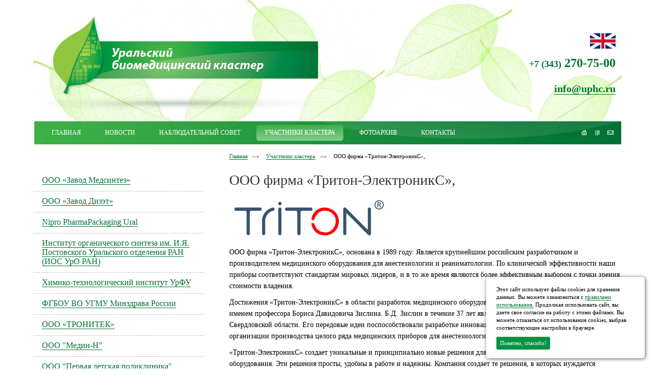

--- FILE ---
content_type: text/html; charset=utf-8
request_url: https://urbiomed.ru/article/ooo-firma-triton-elektroniks
body_size: 10533
content:
<!doctype html>
<!--[if lt IE 7]>
<html class="nojs ie-lt7 ie-lt8 ie-lt9 ie-lt10 ie">
<![endif]-->
<!--[if lt IE 8]>
<html class="nojs ie-lt8 ie-lt9 ie-lt10 ie">
<![endif]-->
<!--[if lt IE 9]>
<html class="nojs ie-lt9 ie-lt10 ie">
<![endif]-->
<!--[if lt IE 10]>
<html class="nojs ie-lt10 ie">
<![endif]-->
<!--[if gt IE 8]> <!-->
<html class="nojs">
<!--><![endif]-->
<head>
	<!-- client: 1292 -->
	<!-- design: design_3 -->

	<title>ООО фирма «Тритон-ЭлектроникС», — Участники кластера — Некоммерческое партнерство «Уральский биомедицинский кластер»</title>
	<meta http-equiv="Content-Type" content="text/html; charset=utf-8" />
	<meta name="keywords" content="ООО фирма «Тритон-ЭлектроникС»," />
	<meta property="og:type" content="website" />
<meta property="og:url" content="https://urbiomed.ru/article/ooo-firma-triton-elektroniks" />
<meta property="og:image" content="https://urbiomed.ru/uploads/logo.png" />
<meta property="og:title" content="ООО фирма «Тритон-ЭлектроникС», — Участники кластера" />
<meta property="og:site_name" content="Urbiomed.ru" />
			
			
		
		
			<meta http-equiv="Content-Language" content="ru"/>
	<link rel="shortcut icon" href="/uploads/favicon.ico" type="image/x-icon"/>
	
	<!--[if IE]>
	<meta content="IE=edge" http-equiv="X-UA-Compatible">
	<![endif]-->
	<!--[if IE 6]>
	<link rel="stylesheet" type="text/css" media="screen" href="/designs/design_3/common/styles/style.ie6.css"/>
	<script type="text/javascript" src="/designs/design_3/common/scripts/DD_belatedPNG_0.0.8a-min.js"></script>
	<script type="text/javascript">
		DD_belatedPNG.fix('.png');
		DD_belatedPNG.fix('.prefix');
		DD_belatedPNG.fix('.header-contacts');
		DD_belatedPNG.fix('.admin-panel');
	</script>
	<![endif]-->
	<!--[if IE 7]>
	<link rel="stylesheet" type="text/css" media="screen" href="/designs/design_3/common/styles/style.ie7.css"/>
	<![endif]-->
	<!--[if lt IE 7]>
	<script type="text/javascript" src="/designs/design_3/common/scripts/ie_stylesheet.js"></script>
	<script type="text/javascript" src="/designs/design_3/common/scripts/ie_png_ail.js"></script>
	<![endif]-->

	<script type="text/javascript">
		var current_design = 3,
			current_language = "ru";
		document.documentElement.className = document.documentElement.className.replace('nojs', 'js');
	</script>

			<link href="/designs/design_3/includes.min.css?v=1755666560" rel="stylesheet" type="text/css"/>
		<link rel="stylesheet" type="text/css" href="/dynamic/styles.css?v=1769274540" media="all"/>
		<link href="/addon/gadget-color.css?v=1748516770" rel="stylesheet" type="text/css" media="screen"/>
		<script type="text/javascript" src="/designs/design_3/includes.min.js?v=1755666560"></script>
		<script type="text/javascript" src="/addon/customize.js?v=1661883709"></script>
	</head>
<body class="panda-bg-color design_3 panda-module-article panda-user">
<!--[if lt IE 8]>
<noindex>
<p class="browsehappy">Вы используете <strong>устаревший</strong> браузер. Пожалуйста <a rel="nofollow" href="http://browsehappy.com/">обновите
	браузер</a>, чтобы получить больше возможноcтей.</p>
</noindex>
<![endif]-->

<div class="panda-admin-panel__header">
	</div>

<div class="panda-wrapper"
     style="background:url('/uploads/shapka.jpg') no-repeat scroll center top transparent">
	<div class="panda-wrapper__header">
		<div class="panda-header panda-block__dynamic-width">

			
								
								<div class="panda-logo">
						<a href="/" class="panda-logo-link">
				<img src="/uploads/logo.png" class="ie-png-ail" alt="Некоммерческое партнерство «Уральский биомедицинский кластер»" title="Некоммерческое партнерство «Уральский биомедицинский кластер»" />
			</a>
			</div>
				<div class="panda-search__header">
																										<div class="top-phone panda-header__phone panda-secondary-font">
			<p style="text-align: right;"><a href="http://eng.urbiomed.ru/" target=""><img alt="Английская версия" src="/uploads/image/britain.png" style="width: 50px; height: 30px;" /></a></p>

<p style="text-align: right;"><strong><span style="font-size: large;">+7 (343)</span><span style="font-size: x-large;"> 270-75-00</span></strong></p>

<h2 style="text-align: right;"><strong>&nbsp; &nbsp; &nbsp; &nbsp; &nbsp;&nbsp;<a href="mailto:info@uphc.ru">info@uphc.ru</a></strong></h2>
	</div>									</div>

				
								<div class="panda-block-text-zone">
		<meta name="google-translate-customization" content="99295752a8b5f6bc-a71f67ebc4900284-g7e7d6e58cffc4ddb-11"></meta>
<div id="google_translate_element"></div><script type="text/javascript">
function googleTranslateElementInit() {
  new google.translate.TranslateElement({pageLanguage: 'ru', layout: google.translate.TranslateElement.FloatPosition.TOP_RIGHT, autoDisplay: false}, 'google_translate_element');
}
</script><script type="text/javascript" src="//translate.google.com/translate_a/element.js?cb=googleTranslateElementInit"></script>
        	</div>
<div style="clear: right"></div>		
	
	<ul class="panda-menu__horizontal-header panda-context-novis">
												<li class="panda-menu__horizontal-header-item panda-menu__horizontal-header-item-0">
											<a class="panda-menu__horizontal-header-item-text panda-shadow-color-hover panda-gradient-hover rounded rc5 rocon__7 rocon-init" href="/">
							<ins>Главная</ins>
							<span class="rocon rocon-br"></span>
							<span class="rocon rocon-bl"></span>
							<span class="rocon rocon-tr"></span>
							<span class="rocon rocon-tl"></span></a>					
														</li>
															<li class="panda-menu__horizontal-header-item panda-menu__horizontal-header-item-1">
											<a class="panda-menu__horizontal-header-item-text panda-shadow-color-hover panda-gradient-hover rounded rc5 rocon__7 rocon-init" href="/news">
							<ins>Новости</ins>
							<span class="rocon rocon-br"></span>
							<span class="rocon rocon-bl"></span>
							<span class="rocon rocon-tr"></span>
							<span class="rocon rocon-tl"></span></a>					
														</li>
															<li class="panda-menu__horizontal-header-item panda-menu__horizontal-header-item-2">
											<a class="panda-menu__horizontal-header-item-text panda-shadow-color-hover panda-gradient-hover rounded rc5 rocon__7 rocon-init" href="/article/nablyudatelnyiy-sovet">
							<ins>Наблюдательный совет</ins>
							<span class="rocon rocon-br"></span>
							<span class="rocon rocon-bl"></span>
							<span class="rocon rocon-tr"></span>
							<span class="rocon rocon-tl"></span></a>					
														</li>
															<li class="panda-menu__horizontal-header-item panda-menu__horizontal-header-item-3">
																								<a class="panda-menu__horizontal-header-item-text panda-shadow-color-hover panda-gradient-hover rounded rc5 rocon__7 rocon-init" href="/article/uchastniki-klastera"><span class="panda-menu__horizontal-header-item-text panda-shadow-color panda-gradient rounded rc5 rocon__7 rocon-init">
								<ins>Участники кластера</ins>
								<span class="rocon rocon-br"></span>
								<span class="rocon rocon-bl"></span>
								<span class="rocon rocon-tr"></span>
								<span class="rocon rocon-tl"></span>
							</span></a>																								
														</li>
																											<li class="panda-menu__horizontal-header-item panda-menu__horizontal-header-item-8">
											<a class="panda-menu__horizontal-header-item-text panda-shadow-color-hover panda-gradient-hover rounded rc5 rocon__7 rocon-init" href="/gallery">
							<ins>Фотоархив</ins>
							<span class="rocon rocon-br"></span>
							<span class="rocon rocon-bl"></span>
							<span class="rocon rocon-tr"></span>
							<span class="rocon rocon-tl"></span></a>					
														</li>
															<li class="panda-menu__horizontal-header-item panda-menu__horizontal-header-item-9">
											<a class="panda-menu__horizontal-header-item-text panda-shadow-color-hover panda-gradient-hover rounded rc5 rocon__7 rocon-init" href="/contacts">
							<ins>Контакты</ins>
							<span class="rocon rocon-br"></span>
							<span class="rocon rocon-bl"></span>
							<span class="rocon rocon-tr"></span>
							<span class="rocon rocon-tl"></span></a>					
														</li>
						</ul>

	<ul class="panda-buttons-social__header">
		<li>
			<a class="panda-mini-ico__home" href="/"></a>
	</li>		<li>
			<a class="panda-mini-ico__map" href="/sitemap"></a>
	</li>		<li>
	<a class="panda-mini-ico__mail" href="mailto:uphc@uphc.ru"></a>
</li>	</ul>

				<div class="panda-block-text-zone">
			</div>
<div style="clear: right"></div>	
		</div>
		<div class="panda-basket__header">
								</div>
	</div>

		
	<div class="panda-wrapper__main">
		
<div class="panda-main panda-block__dynamic-width">
	<div class="panda-grid-wrapper panda-context-vis">

		<div class="panda-grid__8 panda-grid__margin0">
			
				<div class="panda-block-text-zone">
			</div>
<div style="clear: right"></div>	
															
							<ul class="panda-menu__vertical-main panda-block__set-last-child panda-block__set-first-child">
											
													<li class="panda-menu__vertical-main-item panda-menu__vertical-main-item-7">
								<a class="panda-menu__vertical-main-item-link panda-no-hover-link"
									 href="/article/ooo-zavod-medsintez-g-novouralsk-sverdlovskaya-oblast">
									<span class="rounded">
										<ins class="panda-link">ООО «Завод Медсинтез»</ins>
									</span>
								</a>
							</li>
																	
													<li class="panda-menu__vertical-main-item panda-menu__vertical-main-item-8">
								<a class="panda-menu__vertical-main-item-link panda-no-hover-link"
									 href="/article/ooo-zavod-dizet">
									<span class="rounded">
										<ins class="panda-link">ООО «Завод Дизэт»</ins>
									</span>
								</a>
							</li>
																														
													<li class="panda-menu__vertical-main-item panda-menu__vertical-main-item-11">
								<a class="panda-menu__vertical-main-item-link panda-no-hover-link"
									 href="/uchastniki-klastera/ooo-uralskiy-stekolnyiy-zavod">
									<span class="rounded">
										<ins class="panda-link">Nipro PharmaPackaging Ural </ins>
									</span>
								</a>
							</li>
																																																								
													<li class="panda-menu__vertical-main-item panda-menu__vertical-main-item-23">
								<a class="panda-menu__vertical-main-item-link panda-no-hover-link"
									 href="/article/institut-organicheskogo-sinteza-im-i-ya-postovskogo-uralskogo-otdeleniya-ran-ios-uro-ran">
									<span class="rounded">
										<ins class="panda-link">Институт органического синтеза им. И.Я. Постовского Уральского отделения РАН (ИОС УрО РАН)</ins>
									</span>
								</a>
							</li>
																	
													<li class="panda-menu__vertical-main-item panda-menu__vertical-main-item-25">
								<a class="panda-menu__vertical-main-item-link panda-no-hover-link"
									 href="/article/himik-technolog">
									<span class="rounded">
										<ins class="panda-link">Химико-технологический институт УрФУ</ins>
									</span>
								</a>
							</li>
																														
													<li class="panda-menu__vertical-main-item panda-menu__vertical-main-item-30">
								<a class="panda-menu__vertical-main-item-link panda-no-hover-link"
									 href="/article/gbou-vpo-uralskaya-gosudarstvennaya-meditsinskaya-akademiya-ministerstva-zdravoohraneniya-i-sotsialnogo">
									<span class="rounded">
										<ins class="panda-link">ФГБОУ ВО УГМУ Минздрава России</ins>
									</span>
								</a>
							</li>
																	
													<li class="panda-menu__vertical-main-item panda-menu__vertical-main-item-33">
								<a class="panda-menu__vertical-main-item-link panda-no-hover-link"
									 href="/article/gruppa-kompaniy-denas">
									<span class="rounded">
										<ins class="panda-link">ООО «ТРОНИТЕК»</ins>
									</span>
								</a>
							</li>
																														
													<li class="panda-menu__vertical-main-item panda-menu__vertical-main-item-39">
								<a class="panda-menu__vertical-main-item-link panda-no-hover-link"
									 href="/article/medin-n">
									<span class="rounded">
										<ins class="panda-link">ООО "Медин-Н"</ins>
									</span>
								</a>
							</li>
																	
													<li class="panda-menu__vertical-main-item panda-menu__vertical-main-item-40">
								<a class="panda-menu__vertical-main-item-link panda-no-hover-link"
									 href="/article/ooo-pervaya-detskaya-policlinica">
									<span class="rounded">
										<ins class="panda-link">ООО "Первая детская поликлиника"</ins>
									</span>
								</a>
							</li>
																	
													<li class="panda-menu__vertical-main-item panda-menu__vertical-main-item-42">
								<a class="panda-menu__vertical-main-item-link panda-no-hover-link"
									 href="/article/ooo-medika-group">
									<span class="rounded">
										<ins class="panda-link">ООО "Медика групп"</ins>
									</span>
								</a>
							</li>
																	
													<li class="panda-menu__vertical-main-item panda-menu__vertical-main-item-44">
								<a class="panda-menu__vertical-main-item-link panda-no-hover-link"
									 href="/article/uralskiy-meditsinskiy-tsentr">
									<span class="rounded">
										<ins class="panda-link">ООО "Уральский медицинский центр"</ins>
									</span>
								</a>
							</li>
																														
													<li class="panda-menu__vertical-main-item panda-menu__vertical-main-item-46">
								<a class="panda-menu__vertical-main-item-link panda-no-hover-link"
									 href="/article/uralskiy-gosudarstvennyiy-agrarnyiy-universitet-fgbou-vo-uralskiy-gau">
									<span class="rounded">
										<ins class="panda-link">Уральский государственный аграрный университет (ФГБОУ ВО Уральский ГАУ)</ins>
									</span>
								</a>
							</li>
																	
													<li class="panda-menu__vertical-main-item panda-menu__vertical-main-item-48">
								<a class="panda-menu__vertical-main-item-link panda-no-hover-link"
									 href="/article/ooo-uralskaya-biomeditsinskaya-kompaniya">
									<span class="rounded">
										<ins class="panda-link">ООО «Уральская биомедицинская компания»</ins>
									</span>
								</a>
							</li>
																														
													<li class="panda-menu__vertical-main-item panda-menu__vertical-main-item-51">
								<a class="panda-menu__vertical-main-item-link panda-no-hover-link"
									 href="/uchastniki-klastera/ooo-medicorfarmaural">
									<span class="rounded">
										<ins class="panda-link">ООО "МедикорФарма-Урал"</ins>
									</span>
								</a>
							</li>
																														
													<li class="panda-menu__vertical-main-item panda-menu__vertical-main-item-53">
								<a class="panda-menu__vertical-main-item-link panda-no-hover-link"
									 href="/article/ooo-newlife">
									<span class="rounded">
										<ins class="panda-link">ООО Клиника гемодиализа "Нью Лайф"</ins>
									</span>
								</a>
							</li>
																																											
													<li class="panda-menu__vertical-main-item panda-menu__vertical-main-item-58">
								<a class="panda-menu__vertical-main-item-link panda-no-hover-link"
									 href="/article/gauz-so-sverdlovskiy-oblastnoy-onkologicheskiy-dispanser-gauz-so-sood">
									<span class="rounded">
										<ins class="panda-link">ГАУЗ СО «Свердловский областной онкологический диспансер» (ГАУЗ СО «СООД»)</ins>
									</span>
								</a>
							</li>
																	
													<li class="panda-menu__vertical-main-item panda-menu__vertical-main-item-59">
								<a class="panda-menu__vertical-main-item-link panda-no-hover-link"
									 href="/article/ooo-medin-ural">
									<span class="rounded">
										<ins class="panda-link">ООО «Медин-Урал»</ins>
									</span>
								</a>
							</li>
																	
													<li class="panda-menu__vertical-main-item panda-menu__vertical-main-item-60">
								<a class="panda-menu__vertical-main-item-link panda-no-hover-link"
									 href="/article/ooo-mo-otdel-meditsinskoy-tehniki">
									<span class="rounded">
										<ins class="panda-link">ООО МО «Отдел медицинской техники»</ins>
									</span>
								</a>
							</li>
																	
													<li class="panda-menu__vertical-main-item panda-menu__vertical-main-item-61">
								<a class="panda-menu__vertical-main-item-link panda-no-hover-link"
									 href="/article/ao-uralskiy-priborostroitelnyiy-zavod">
									<span class="rounded">
										<ins class="panda-link">АО «Уральский приборостроительный завод»</ins>
									</span>
								</a>
							</li>
																	
													<li class="panda-menu__vertical-main-item panda-menu__vertical-main-item-62">
								<a class="panda-menu__vertical-main-item-link panda-no-hover-link"
									 href="/article/ao-uralskoe-proizvodstvennoe-predpriyatie-vektor">
									<span class="rounded">
										<ins class="panda-link">АО «Уральское производственное предприятие «Вектор»</ins>
									</span>
								</a>
							</li>
																	
													<li class="panda-menu__vertical-main-item panda-menu__vertical-main-item-current panda-menu__vertical-main-item-63 panda-block__set-prev">
								<span class="panda-gradient rounded rc5">
									<ins>ООО фирма «Тритон-ЭлектроникС», </ins>
								</span>
							</li>
																	
													<li class="panda-menu__vertical-main-item panda-menu__vertical-main-item-64">
								<a class="panda-menu__vertical-main-item-link panda-no-hover-link"
									 href="/article/ao-zdravmedteh-e">
									<span class="rounded">
										<ins class="panda-link">АО «Завод медицинских технологий»</ins>
									</span>
								</a>
							</li>
																	
													<li class="panda-menu__vertical-main-item panda-menu__vertical-main-item-65">
								<a class="panda-menu__vertical-main-item-link panda-no-hover-link"
									 href="/article/ooo-vektor-meditsinskie-sistemyi">
									<span class="rounded">
										<ins class="panda-link">ООО «Вектор-Медицинские Cистемы»</ins>
									</span>
								</a>
							</li>
																	
													<li class="panda-menu__vertical-main-item panda-menu__vertical-main-item-66">
								<a class="panda-menu__vertical-main-item-link panda-no-hover-link"
									 href="/article/ooo-aspekt-medikal">
									<span class="rounded">
										<ins class="panda-link">ООО «Аспект Медикал»</ins>
									</span>
								</a>
							</li>
																	
													<li class="panda-menu__vertical-main-item panda-menu__vertical-main-item-67">
								<a class="panda-menu__vertical-main-item-link panda-no-hover-link"
									 href="/article/zao-zavod-ema">
									<span class="rounded">
										<ins class="panda-link">ЗАО «Завод ЭМА» </ins>
									</span>
								</a>
							</li>
																	
													<li class="panda-menu__vertical-main-item panda-menu__vertical-main-item-68">
								<a class="panda-menu__vertical-main-item-link panda-no-hover-link"
									 href="/article/ooo-raster">
									<span class="rounded">
										<ins class="panda-link">ООО «РАСТЕР»</ins>
									</span>
								</a>
							</li>
																	
													<li class="panda-menu__vertical-main-item panda-menu__vertical-main-item-69">
								<a class="panda-menu__vertical-main-item-link panda-no-hover-link"
									 href="/article/ooo-farmaviron">
									<span class="rounded">
										<ins class="panda-link">ООО «Фармавирон»</ins>
									</span>
								</a>
							</li>
																	
													<li class="panda-menu__vertical-main-item panda-menu__vertical-main-item-70">
								<a class="panda-menu__vertical-main-item-link panda-no-hover-link"
									 href="/article/ooo-rasvet">
									<span class="rounded">
										<ins class="panda-link">ООО «РаСвет»</ins>
									</span>
								</a>
							</li>
																	
													<li class="panda-menu__vertical-main-item panda-menu__vertical-main-item-72">
								<a class="panda-menu__vertical-main-item-link panda-no-hover-link"
									 href="/article/ooo-paradigma">
									<span class="rounded">
										<ins class="panda-link">ООО «Парадигма»</ins>
									</span>
								</a>
							</li>
																	
													<li class="panda-menu__vertical-main-item panda-menu__vertical-main-item-73">
								<a class="panda-menu__vertical-main-item-link panda-no-hover-link"
									 href="/article/ooo-nika">
									<span class="rounded">
										<ins class="panda-link">ООО «НИКА»</ins>
									</span>
								</a>
							</li>
																	
													<li class="panda-menu__vertical-main-item panda-menu__vertical-main-item-74">
								<a class="panda-menu__vertical-main-item-link panda-no-hover-link"
									 href="/article/ooo-med-servis">
									<span class="rounded">
										<ins class="panda-link">ООО «Мед-Сервис»</ins>
									</span>
								</a>
							</li>
																	
													<li class="panda-menu__vertical-main-item panda-menu__vertical-main-item-75">
								<a class="panda-menu__vertical-main-item-link panda-no-hover-link"
									 href="/article/ao-uralbiofarm">
									<span class="rounded">
										<ins class="panda-link">АО «Уралбиофарм»</ins>
									</span>
								</a>
							</li>
																	
													<li class="panda-menu__vertical-main-item panda-menu__vertical-main-item-76">
								<a class="panda-menu__vertical-main-item-link panda-no-hover-link"
									 href="/article/ooo-armedika">
									<span class="rounded">
										<ins class="panda-link">ООО «Армедика»</ins>
									</span>
								</a>
							</li>
															</ul>
																								
				<div class="panda-block-text-zone">
			</div>
<div style="clear: right"></div>	
						
	<div class="panda-gadget__main panda-gadget-gallery" id="gadget_block_14">
					<span class="h1">Фотогалерея</span>
		
		<div id="gadget_view_14">
									<div class="panda-gadget-gallery-list">
						
						<span class="panda-gadget-gallery-name">
							<a href="/gallery/1">Международная промышленная выставка ИННОПРОМ 2011 (Екатеринбург, Россия)</a>
							<small>(10 фото)</small>
						</span>
							
						<ul class="panda-context-novis">
																								<li class="panda-gadget-gallery-item">
										<span class="small">
											<a href="/gallery/1">
												<img src="/uploads/gallery_image/25/68x68.jpg" alt="" />
											</a>
										</span>
										<span class="middle">
											<a href="/gallery/1">
												<img src="/uploads/gallery_image/25/115x115.jpg" width="115px" alt="" />
											</a>
										</span>
									</li>
																																<li class="panda-gadget-gallery-item">
										<span class="small">
											<a href="/gallery/1">
												<img src="/uploads/gallery_image/24/68x68.jpg" alt="" />
											</a>
										</span>
										<span class="middle">
											<a href="/gallery/1">
												<img src="/uploads/gallery_image/24/115x115.jpg" width="115px" alt="" />
											</a>
										</span>
									</li>
																																<li class="panda-gadget-gallery-item">
										<span class="small">
											<a href="/gallery/1">
												<img src="/uploads/gallery_image/23/68x68.jpg" alt="" />
											</a>
										</span>
										<span class="middle">
											<a href="/gallery/1">
												<img src="/uploads/gallery_image/23/115x115.jpg" width="115px" alt="" />
											</a>
										</span>
									</li>
																																<li class="panda-gadget-gallery-item">
										<span class="small">
											<a href="/gallery/1">
												<img src="/uploads/gallery_image/22/68x68.jpg" alt="" />
											</a>
										</span>
										<span class="middle">
											<a href="/gallery/1">
												<img src="/uploads/gallery_image/22/115x115.jpg" width="115px" alt="" />
											</a>
										</span>
									</li>
																																<li class="panda-gadget-gallery-item">
										<span class="small">
											<a href="/gallery/1">
												<img src="/uploads/gallery_image/21/68x68.jpg" alt="" />
											</a>
										</span>
										<span class="middle">
											<a href="/gallery/1">
												<img src="/uploads/gallery_image/21/115x115.jpg" width="115px" alt="" />
											</a>
										</span>
									</li>
																																<li class="panda-gadget-gallery-item">
										<span class="small">
											<a href="/gallery/1">
												<img src="/uploads/gallery_image/20/68x68.jpg" alt="" />
											</a>
										</span>
										<span class="middle">
											<a href="/gallery/1">
												<img src="/uploads/gallery_image/20/115x115.jpg" width="115px" alt="" />
											</a>
										</span>
									</li>
																																<li class="panda-gadget-gallery-item">
										<span class="small">
											<a href="/gallery/1">
												<img src="/uploads/gallery_image/19/68x68.jpg" alt="" />
											</a>
										</span>
										<span class="middle">
											<a href="/gallery/1">
												<img src="/uploads/gallery_image/19/115x115.jpg" width="115px" alt="" />
											</a>
										</span>
									</li>
																																<li class="panda-gadget-gallery-item">
										<span class="small">
											<a href="/gallery/1">
												<img src="/uploads/gallery_image/18/68x68.jpg" alt="" />
											</a>
										</span>
										<span class="middle">
											<a href="/gallery/1">
												<img src="/uploads/gallery_image/18/115x115.jpg" width="115px" alt="" />
											</a>
										</span>
									</li>
																																<li class="panda-gadget-gallery-item">
										<span class="small">
											<a href="/gallery/1">
												<img src="/uploads/gallery_image/17/68x68.jpg" alt="" />
											</a>
										</span>
										<span class="middle">
											<a href="/gallery/1">
												<img src="/uploads/gallery_image/17/115x115.jpg" width="115px" alt="" />
											</a>
										</span>
									</li>
																																<li class="panda-gadget-gallery-item">
										<span class="small">
											<a href="/gallery/1">
												<img src="/uploads/gallery_image/15/68x68.jpg" alt="" />
											</a>
										</span>
										<span class="middle">
											<a href="/gallery/1">
												<img src="/uploads/gallery_image/15/115x115.jpg" width="115px" alt="" />
											</a>
										</span>
									</li>
																					</ul>
					</div>
									<div class="panda-gadget-gallery-list">
						
						<span class="panda-gadget-gallery-name">
							<a href="/gallery/innoprom-2011">Выставка MEDICA 2012 (Дюссельдорф, Германия)</a>
							<small>(26 фото)</small>
						</span>
							
						<ul class="panda-context-novis">
																								<li class="panda-gadget-gallery-item">
										<span class="small">
											<a href="/gallery/innoprom-2011">
												<img src="/uploads/gallery_image/52/68x68.jpg" alt="" />
											</a>
										</span>
										<span class="middle">
											<a href="/gallery/innoprom-2011">
												<img src="/uploads/gallery_image/52/115x115.jpg" width="115px" alt="" />
											</a>
										</span>
									</li>
																																<li class="panda-gadget-gallery-item">
										<span class="small">
											<a href="/gallery/innoprom-2011">
												<img src="/uploads/gallery_image/51/68x68.jpg" alt="" />
											</a>
										</span>
										<span class="middle">
											<a href="/gallery/innoprom-2011">
												<img src="/uploads/gallery_image/51/115x115.jpg" width="115px" alt="" />
											</a>
										</span>
									</li>
																																<li class="panda-gadget-gallery-item">
										<span class="small">
											<a href="/gallery/innoprom-2011">
												<img src="/uploads/gallery_image/50/68x68.jpg" alt="" />
											</a>
										</span>
										<span class="middle">
											<a href="/gallery/innoprom-2011">
												<img src="/uploads/gallery_image/50/115x115.jpg" width="115px" alt="" />
											</a>
										</span>
									</li>
																																<li class="panda-gadget-gallery-item">
										<span class="small">
											<a href="/gallery/innoprom-2011">
												<img src="/uploads/gallery_image/49/68x68.jpg" alt="" />
											</a>
										</span>
										<span class="middle">
											<a href="/gallery/innoprom-2011">
												<img src="/uploads/gallery_image/49/115x115.jpg" width="115px" alt="" />
											</a>
										</span>
									</li>
																																<li class="panda-gadget-gallery-item">
										<span class="small">
											<a href="/gallery/innoprom-2011">
												<img src="/uploads/gallery_image/47/68x68.jpg" alt="" />
											</a>
										</span>
										<span class="middle">
											<a href="/gallery/innoprom-2011">
												<img src="/uploads/gallery_image/47/115x115.jpg" width="115px" alt="" />
											</a>
										</span>
									</li>
																																<li class="panda-gadget-gallery-item">
										<span class="small">
											<a href="/gallery/innoprom-2011">
												<img src="/uploads/gallery_image/46/68x68.jpg" alt="" />
											</a>
										</span>
										<span class="middle">
											<a href="/gallery/innoprom-2011">
												<img src="/uploads/gallery_image/46/115x115.jpg" width="115px" alt="" />
											</a>
										</span>
									</li>
																																<li class="panda-gadget-gallery-item">
										<span class="small">
											<a href="/gallery/innoprom-2011">
												<img src="/uploads/gallery_image/45/68x68.jpg" alt="" />
											</a>
										</span>
										<span class="middle">
											<a href="/gallery/innoprom-2011">
												<img src="/uploads/gallery_image/45/115x115.jpg" width="115px" alt="" />
											</a>
										</span>
									</li>
																																<li class="panda-gadget-gallery-item">
										<span class="small">
											<a href="/gallery/innoprom-2011">
												<img src="/uploads/gallery_image/44/68x68.jpg" alt="" />
											</a>
										</span>
										<span class="middle">
											<a href="/gallery/innoprom-2011">
												<img src="/uploads/gallery_image/44/115x115.jpg" width="115px" alt="" />
											</a>
										</span>
									</li>
																																<li class="panda-gadget-gallery-item">
										<span class="small">
											<a href="/gallery/innoprom-2011">
												<img src="/uploads/gallery_image/43/68x68.jpg" alt="" />
											</a>
										</span>
										<span class="middle">
											<a href="/gallery/innoprom-2011">
												<img src="/uploads/gallery_image/43/115x115.jpg" width="115px" alt="" />
											</a>
										</span>
									</li>
																																<li class="panda-gadget-gallery-item">
										<span class="small">
											<a href="/gallery/innoprom-2011">
												<img src="/uploads/gallery_image/42/68x68.jpg" alt="" />
											</a>
										</span>
										<span class="middle">
											<a href="/gallery/innoprom-2011">
												<img src="/uploads/gallery_image/42/115x115.jpg" width="115px" alt="" />
											</a>
										</span>
									</li>
																																<li class="panda-gadget-gallery-item">
										<span class="small">
											<a href="/gallery/innoprom-2011">
												<img src="/uploads/gallery_image/41/68x68.jpg" alt="" />
											</a>
										</span>
										<span class="middle">
											<a href="/gallery/innoprom-2011">
												<img src="/uploads/gallery_image/41/115x115.jpg" width="115px" alt="" />
											</a>
										</span>
									</li>
																																<li class="panda-gadget-gallery-item">
										<span class="small">
											<a href="/gallery/innoprom-2011">
												<img src="/uploads/gallery_image/40/68x68.jpg" alt="" />
											</a>
										</span>
										<span class="middle">
											<a href="/gallery/innoprom-2011">
												<img src="/uploads/gallery_image/40/115x115.jpg" width="115px" alt="" />
											</a>
										</span>
									</li>
																																<li class="panda-gadget-gallery-item">
										<span class="small">
											<a href="/gallery/innoprom-2011">
												<img src="/uploads/gallery_image/39/68x68.jpg" alt="" />
											</a>
										</span>
										<span class="middle">
											<a href="/gallery/innoprom-2011">
												<img src="/uploads/gallery_image/39/115x115.jpg" width="115px" alt="" />
											</a>
										</span>
									</li>
																																<li class="panda-gadget-gallery-item">
										<span class="small">
											<a href="/gallery/innoprom-2011">
												<img src="/uploads/gallery_image/38/68x68.jpg" alt="" />
											</a>
										</span>
										<span class="middle">
											<a href="/gallery/innoprom-2011">
												<img src="/uploads/gallery_image/38/115x115.jpg" width="115px" alt="" />
											</a>
										</span>
									</li>
																					</ul>
					</div>
									<div class="panda-gadget-gallery-list">
						
						<span class="panda-gadget-gallery-name">
							<a href="/gallery/panelnaya-diskussiya-opyit-razrabotki-novyih-lekarstvennyih-preparatov-i-meditsinskoy-tehniki-mezhregionalnyiy-dialog">Панельная дискуссия «Опыт разработки новых лекарственных препаратов и медицинской техники. Межрегиональный диалог». Екатеринбург, 18.09.2013</a>
							<small>(26 фото)</small>
						</span>
							
						<ul class="panda-context-novis">
																								<li class="panda-gadget-gallery-item">
										<span class="small">
											<a href="/gallery/panelnaya-diskussiya-opyit-razrabotki-novyih-lekarstvennyih-preparatov-i-meditsinskoy-tehniki-mezhregionalnyiy-dialog">
												<img src="/uploads/gallery_image/79/68x68.jpg" alt="" />
											</a>
										</span>
										<span class="middle">
											<a href="/gallery/panelnaya-diskussiya-opyit-razrabotki-novyih-lekarstvennyih-preparatov-i-meditsinskoy-tehniki-mezhregionalnyiy-dialog">
												<img src="/uploads/gallery_image/79/115x115.jpg" width="115px" alt="" />
											</a>
										</span>
									</li>
																																<li class="panda-gadget-gallery-item">
										<span class="small">
											<a href="/gallery/panelnaya-diskussiya-opyit-razrabotki-novyih-lekarstvennyih-preparatov-i-meditsinskoy-tehniki-mezhregionalnyiy-dialog">
												<img src="/uploads/gallery_image/78/68x68.jpg" alt="" />
											</a>
										</span>
										<span class="middle">
											<a href="/gallery/panelnaya-diskussiya-opyit-razrabotki-novyih-lekarstvennyih-preparatov-i-meditsinskoy-tehniki-mezhregionalnyiy-dialog">
												<img src="/uploads/gallery_image/78/115x115.jpg" width="115px" alt="" />
											</a>
										</span>
									</li>
																																<li class="panda-gadget-gallery-item">
										<span class="small">
											<a href="/gallery/panelnaya-diskussiya-opyit-razrabotki-novyih-lekarstvennyih-preparatov-i-meditsinskoy-tehniki-mezhregionalnyiy-dialog">
												<img src="/uploads/gallery_image/77/68x68.jpg" alt="" />
											</a>
										</span>
										<span class="middle">
											<a href="/gallery/panelnaya-diskussiya-opyit-razrabotki-novyih-lekarstvennyih-preparatov-i-meditsinskoy-tehniki-mezhregionalnyiy-dialog">
												<img src="/uploads/gallery_image/77/115x115.jpg" width="115px" alt="" />
											</a>
										</span>
									</li>
																																<li class="panda-gadget-gallery-item">
										<span class="small">
											<a href="/gallery/panelnaya-diskussiya-opyit-razrabotki-novyih-lekarstvennyih-preparatov-i-meditsinskoy-tehniki-mezhregionalnyiy-dialog">
												<img src="/uploads/gallery_image/76/68x68.jpg" alt="" />
											</a>
										</span>
										<span class="middle">
											<a href="/gallery/panelnaya-diskussiya-opyit-razrabotki-novyih-lekarstvennyih-preparatov-i-meditsinskoy-tehniki-mezhregionalnyiy-dialog">
												<img src="/uploads/gallery_image/76/115x115.jpg" width="115px" alt="" />
											</a>
										</span>
									</li>
																																<li class="panda-gadget-gallery-item">
										<span class="small">
											<a href="/gallery/panelnaya-diskussiya-opyit-razrabotki-novyih-lekarstvennyih-preparatov-i-meditsinskoy-tehniki-mezhregionalnyiy-dialog">
												<img src="/uploads/gallery_image/75/68x68.jpg" alt="" />
											</a>
										</span>
										<span class="middle">
											<a href="/gallery/panelnaya-diskussiya-opyit-razrabotki-novyih-lekarstvennyih-preparatov-i-meditsinskoy-tehniki-mezhregionalnyiy-dialog">
												<img src="/uploads/gallery_image/75/115x115.jpg" width="115px" alt="" />
											</a>
										</span>
									</li>
																																<li class="panda-gadget-gallery-item">
										<span class="small">
											<a href="/gallery/panelnaya-diskussiya-opyit-razrabotki-novyih-lekarstvennyih-preparatov-i-meditsinskoy-tehniki-mezhregionalnyiy-dialog">
												<img src="/uploads/gallery_image/74/68x68.jpg" alt="" />
											</a>
										</span>
										<span class="middle">
											<a href="/gallery/panelnaya-diskussiya-opyit-razrabotki-novyih-lekarstvennyih-preparatov-i-meditsinskoy-tehniki-mezhregionalnyiy-dialog">
												<img src="/uploads/gallery_image/74/115x115.jpg" width="115px" alt="" />
											</a>
										</span>
									</li>
																																<li class="panda-gadget-gallery-item">
										<span class="small">
											<a href="/gallery/panelnaya-diskussiya-opyit-razrabotki-novyih-lekarstvennyih-preparatov-i-meditsinskoy-tehniki-mezhregionalnyiy-dialog">
												<img src="/uploads/gallery_image/73/68x68.jpg" alt="" />
											</a>
										</span>
										<span class="middle">
											<a href="/gallery/panelnaya-diskussiya-opyit-razrabotki-novyih-lekarstvennyih-preparatov-i-meditsinskoy-tehniki-mezhregionalnyiy-dialog">
												<img src="/uploads/gallery_image/73/115x115.jpg" width="115px" alt="" />
											</a>
										</span>
									</li>
																																<li class="panda-gadget-gallery-item">
										<span class="small">
											<a href="/gallery/panelnaya-diskussiya-opyit-razrabotki-novyih-lekarstvennyih-preparatov-i-meditsinskoy-tehniki-mezhregionalnyiy-dialog">
												<img src="/uploads/gallery_image/72/68x68.jpg" alt="" />
											</a>
										</span>
										<span class="middle">
											<a href="/gallery/panelnaya-diskussiya-opyit-razrabotki-novyih-lekarstvennyih-preparatov-i-meditsinskoy-tehniki-mezhregionalnyiy-dialog">
												<img src="/uploads/gallery_image/72/115x115.jpg" width="115px" alt="" />
											</a>
										</span>
									</li>
																																<li class="panda-gadget-gallery-item">
										<span class="small">
											<a href="/gallery/panelnaya-diskussiya-opyit-razrabotki-novyih-lekarstvennyih-preparatov-i-meditsinskoy-tehniki-mezhregionalnyiy-dialog">
												<img src="/uploads/gallery_image/71/68x68.jpg" alt="" />
											</a>
										</span>
										<span class="middle">
											<a href="/gallery/panelnaya-diskussiya-opyit-razrabotki-novyih-lekarstvennyih-preparatov-i-meditsinskoy-tehniki-mezhregionalnyiy-dialog">
												<img src="/uploads/gallery_image/71/115x115.jpg" width="115px" alt="" />
											</a>
										</span>
									</li>
																																<li class="panda-gadget-gallery-item">
										<span class="small">
											<a href="/gallery/panelnaya-diskussiya-opyit-razrabotki-novyih-lekarstvennyih-preparatov-i-meditsinskoy-tehniki-mezhregionalnyiy-dialog">
												<img src="/uploads/gallery_image/70/68x68.jpg" alt="" />
											</a>
										</span>
										<span class="middle">
											<a href="/gallery/panelnaya-diskussiya-opyit-razrabotki-novyih-lekarstvennyih-preparatov-i-meditsinskoy-tehniki-mezhregionalnyiy-dialog">
												<img src="/uploads/gallery_image/70/115x115.jpg" width="115px" alt="" />
											</a>
										</span>
									</li>
																																<li class="panda-gadget-gallery-item">
										<span class="small">
											<a href="/gallery/panelnaya-diskussiya-opyit-razrabotki-novyih-lekarstvennyih-preparatov-i-meditsinskoy-tehniki-mezhregionalnyiy-dialog">
												<img src="/uploads/gallery_image/69/68x68.jpg" alt="" />
											</a>
										</span>
										<span class="middle">
											<a href="/gallery/panelnaya-diskussiya-opyit-razrabotki-novyih-lekarstvennyih-preparatov-i-meditsinskoy-tehniki-mezhregionalnyiy-dialog">
												<img src="/uploads/gallery_image/69/115x115.jpg" width="115px" alt="" />
											</a>
										</span>
									</li>
																																<li class="panda-gadget-gallery-item">
										<span class="small">
											<a href="/gallery/panelnaya-diskussiya-opyit-razrabotki-novyih-lekarstvennyih-preparatov-i-meditsinskoy-tehniki-mezhregionalnyiy-dialog">
												<img src="/uploads/gallery_image/68/68x68.jpg" alt="" />
											</a>
										</span>
										<span class="middle">
											<a href="/gallery/panelnaya-diskussiya-opyit-razrabotki-novyih-lekarstvennyih-preparatov-i-meditsinskoy-tehniki-mezhregionalnyiy-dialog">
												<img src="/uploads/gallery_image/68/115x115.jpg" width="115px" alt="" />
											</a>
										</span>
									</li>
																																<li class="panda-gadget-gallery-item">
										<span class="small">
											<a href="/gallery/panelnaya-diskussiya-opyit-razrabotki-novyih-lekarstvennyih-preparatov-i-meditsinskoy-tehniki-mezhregionalnyiy-dialog">
												<img src="/uploads/gallery_image/67/68x68.jpg" alt="" />
											</a>
										</span>
										<span class="middle">
											<a href="/gallery/panelnaya-diskussiya-opyit-razrabotki-novyih-lekarstvennyih-preparatov-i-meditsinskoy-tehniki-mezhregionalnyiy-dialog">
												<img src="/uploads/gallery_image/67/115x115.jpg" width="115px" alt="" />
											</a>
										</span>
									</li>
																																<li class="panda-gadget-gallery-item">
										<span class="small">
											<a href="/gallery/panelnaya-diskussiya-opyit-razrabotki-novyih-lekarstvennyih-preparatov-i-meditsinskoy-tehniki-mezhregionalnyiy-dialog">
												<img src="/uploads/gallery_image/66/68x68.jpg" alt="" />
											</a>
										</span>
										<span class="middle">
											<a href="/gallery/panelnaya-diskussiya-opyit-razrabotki-novyih-lekarstvennyih-preparatov-i-meditsinskoy-tehniki-mezhregionalnyiy-dialog">
												<img src="/uploads/gallery_image/66/115x115.jpg" width="115px" alt="" />
											</a>
										</span>
									</li>
																					</ul>
					</div>
							</div>

			</div>
	
			
			<div class="panda-gadget__main panda-gadget-news" id="gadget_block_4">
					<span class="h1"><a href="/news">Новости</a></span>
		
		<div class="panda-gadget-news-list panda-block__set-last-child ">
			<div id="gadget_view_4">
																														<dl>
																			<dd class="panda-area-color panda-link-color rounded rc5">
											16 декабря										</dd>
																		<dt>
																					<a href="/news/zavod-medsintez-podderzhal-buduschih-mam-urala-stal-partnyorom-yubileynogo-festivalya">
												<img class="panda-float-left panda-mr-5" border="0" src="/uploads/news/142/100x56.png" />
											</a>
																															<div class="h2">
												<a class="news-link" href="/news/zavod-medsintez-podderzhal-buduschih-mam-urala-stal-partnyorom-yubileynogo-festivalya">
													«Завод Медсинтез» поддержал будущих мам Урала: стал партнёром юбилейного фестиваля												</a>
											</div>
																															
<p>«Завод Медсинтез», одно из ведущих фармацевтических предприятий Урала, выступил партнёром XV юбилейного «Фестиваля будущих мам» в Свердловской области. Мероприятие, направленное на укрепление семейных ценностей и поддержку материнства, прошло в Екатеринбурге при поддержке правительства региона и в  <a href="/news/zavod-medsintez-podderzhal-buduschih-mam-urala-stal-partnyorom-yubileynogo-festivalya">рамках национального проекта «Семья».</a></p>
																			</dt>
								</dl>
																												<dl>
																			<dd class="panda-area-color panda-link-color rounded rc5">
											27 ноября										</dd>
																		<dt>
																					<a href="/news/rossiyskiy-protivovirusnyiy-preparat-triazavirin-vyishel-na-ryinok-yuzhnoy-afriki">
												<img class="panda-float-left panda-mr-5" border="0" src="/uploads/news/141/100x56.jpg" />
											</a>
																															<div class="h2">
												<a class="news-link" href="/news/rossiyskiy-protivovirusnyiy-preparat-triazavirin-vyishel-na-ryinok-yuzhnoy-afriki">
													Российский противовирусный препарат ТРИАЗАВИРИН® вышел на рынок Южной Африки												</a>
											</div>
																															
<p>Выход российского противовирусного препарата ТРИАЗАВИРИН® на фармацевтический рынок Южно-Африканской Республики открывает новые перспективы не только для международного сотрудничества в области здравоохранения, но и для сохранения  <a href="/news/rossiyskiy-protivovirusnyiy-preparat-triazavirin-vyishel-na-ryinok-yuzhnoy-afriki">здоровья пациентов обеих стран.</a></p>
																			</dt>
								</dl>
																												<dl>
																			<dd class="panda-area-color panda-link-color rounded rc5">
											01 ноября										</dd>
																		<dt>
																					<a href="/news/zavod-medsintez-predstavil-innovatsionnyie-doziruyuschie-ustroystva-na-yarmarke-razrabotok-v-moskve">
												<img class="panda-float-left panda-mr-5" border="0" src="/uploads/news/140/100x56.JPG" />
											</a>
																															<div class="h2">
												<a class="news-link" href="/news/zavod-medsintez-predstavil-innovatsionnyie-doziruyuschie-ustroystva-na-yarmarke-razrabotok-v-moskve">
													«Завод Медсинтез» представил инновационные дозирующие устройства на Ярмарке разработок в Москве												</a>
											</div>
																															
<p>«Завод Медсинтез» принял участие в ключевом отраслевом событии — «Ярмарке продуктовых разработок в сфере медицины и здравоохранения», которая состоялась в Москве 29-30 октября. Выставку отечественных разработок в сфере лекарственных средств и медицинских изделий посетил первый заместитель министра  <a href="/news/zavod-medsintez-predstavil-innovatsionnyie-doziruyuschie-ustroystva-na-yarmarke-razrabotok-v-moskve">здравоохранения России Виктор Фисенко.</a></p>
																			</dt>
								</dl>
																												<dl>
																			<dd class="panda-area-color panda-link-color rounded rc5">
											25 октября										</dd>
																		<dt>
																					<a href="/news/zavod-medsintez-vyistupil-strategicheskim-partnerom-iii-nauchno-prakticheskoy-konferentsii-uralskie-vershinyi">
												<img class="panda-float-left panda-mr-5" border="0" src="/uploads/news/139/100x56.jpg" />
											</a>
																															<div class="h2">
												<a class="news-link" href="/news/zavod-medsintez-vyistupil-strategicheskim-partnerom-iii-nauchno-prakticheskoy-konferentsii-uralskie-vershinyi">
													«Завод Медсинтез» выступил стратегическим партнером III Научно-практической конференции «Уральские вершины»												</a>
											</div>
																															
<p>15-16 октября в г. Екатеринбург прошла III Научно-практическая конференция «Уральские вершины. Респираторные инфекции 2025» в рамках VI Международного форума «Дни вирусологии 2025». Мероприятие, организованное Министерством здравоохранения Свердловской области, НИИ гриппа им. А.А. Смородинцева и Уральским государственным медицинским университетом, собрало более 1100 участников очно и онлайн  <a href="/news/zavod-medsintez-vyistupil-strategicheskim-partnerom-iii-nauchno-prakticheskoy-konferentsii-uralskie-vershinyi">из 36 городов России.</a></p>
																			</dt>
								</dl>
																									</div>
		</div>

			</div>
				
	<div class="panda-gadget__main panda-gadget-gallery" id="gadget_block_9">
					<span class="h1">Фотоархив</span>
		
		<div id="gadget_view_9">
									<div class="panda-gadget-gallery-list">
						
						<span class="panda-gadget-gallery-name">
							<a href="/gallery/innoprom-2017">ИННОПРОМ-2017</a>
							<small>(15 фото)</small>
						</span>
							
						<ul class="panda-context-novis">
																								<li class="panda-gadget-gallery-item">
										<span class="small">
											<a href="/gallery/innoprom-2017">
												<img src="/uploads/gallery_image/141/68x68.jpg" alt="" />
											</a>
										</span>
										<span class="middle">
											<a href="/gallery/innoprom-2017">
												<img src="/uploads/gallery_image/141/115x115.jpg" width="115px" alt="" />
											</a>
										</span>
									</li>
																																<li class="panda-gadget-gallery-item">
										<span class="small">
											<a href="/gallery/innoprom-2017">
												<img src="/uploads/gallery_image/140/68x68.jpg" alt="" />
											</a>
										</span>
										<span class="middle">
											<a href="/gallery/innoprom-2017">
												<img src="/uploads/gallery_image/140/115x115.jpg" width="115px" alt="" />
											</a>
										</span>
									</li>
																																<li class="panda-gadget-gallery-item">
										<span class="small">
											<a href="/gallery/innoprom-2017">
												<img src="/uploads/gallery_image/139/68x68.jpg" alt="" />
											</a>
										</span>
										<span class="middle">
											<a href="/gallery/innoprom-2017">
												<img src="/uploads/gallery_image/139/115x115.jpg" width="115px" alt="" />
											</a>
										</span>
									</li>
																																<li class="panda-gadget-gallery-item">
										<span class="small">
											<a href="/gallery/innoprom-2017">
												<img src="/uploads/gallery_image/138/68x68.jpg" alt="" />
											</a>
										</span>
										<span class="middle">
											<a href="/gallery/innoprom-2017">
												<img src="/uploads/gallery_image/138/115x115.jpg" width="115px" alt="" />
											</a>
										</span>
									</li>
																																<li class="panda-gadget-gallery-item">
										<span class="small">
											<a href="/gallery/innoprom-2017">
												<img src="/uploads/gallery_image/137/68x68.jpg" alt="" />
											</a>
										</span>
										<span class="middle">
											<a href="/gallery/innoprom-2017">
												<img src="/uploads/gallery_image/137/115x115.jpg" width="115px" alt="" />
											</a>
										</span>
									</li>
																																<li class="panda-gadget-gallery-item">
										<span class="small">
											<a href="/gallery/innoprom-2017">
												<img src="/uploads/gallery_image/136/68x68.jpg" alt="" />
											</a>
										</span>
										<span class="middle">
											<a href="/gallery/innoprom-2017">
												<img src="/uploads/gallery_image/136/115x115.jpg" width="115px" alt="" />
											</a>
										</span>
									</li>
																																<li class="panda-gadget-gallery-item">
										<span class="small">
											<a href="/gallery/innoprom-2017">
												<img src="/uploads/gallery_image/135/68x68.jpg" alt="" />
											</a>
										</span>
										<span class="middle">
											<a href="/gallery/innoprom-2017">
												<img src="/uploads/gallery_image/135/115x115.jpg" width="115px" alt="" />
											</a>
										</span>
									</li>
																																<li class="panda-gadget-gallery-item">
										<span class="small">
											<a href="/gallery/innoprom-2017">
												<img src="/uploads/gallery_image/134/68x68.jpg" alt="" />
											</a>
										</span>
										<span class="middle">
											<a href="/gallery/innoprom-2017">
												<img src="/uploads/gallery_image/134/115x115.jpg" width="115px" alt="" />
											</a>
										</span>
									</li>
																																<li class="panda-gadget-gallery-item">
										<span class="small">
											<a href="/gallery/innoprom-2017">
												<img src="/uploads/gallery_image/133/68x68.jpg" alt="" />
											</a>
										</span>
										<span class="middle">
											<a href="/gallery/innoprom-2017">
												<img src="/uploads/gallery_image/133/115x115.jpg" width="115px" alt="" />
											</a>
										</span>
									</li>
																																<li class="panda-gadget-gallery-item">
										<span class="small">
											<a href="/gallery/innoprom-2017">
												<img src="/uploads/gallery_image/132/68x68.jpg" alt="" />
											</a>
										</span>
										<span class="middle">
											<a href="/gallery/innoprom-2017">
												<img src="/uploads/gallery_image/132/115x115.jpg" width="115px" alt="" />
											</a>
										</span>
									</li>
																																<li class="panda-gadget-gallery-item">
										<span class="small">
											<a href="/gallery/innoprom-2017">
												<img src="/uploads/gallery_image/130/68x68.jpg" alt="" />
											</a>
										</span>
										<span class="middle">
											<a href="/gallery/innoprom-2017">
												<img src="/uploads/gallery_image/130/115x115.jpg" width="115px" alt="" />
											</a>
										</span>
									</li>
																																<li class="panda-gadget-gallery-item">
										<span class="small">
											<a href="/gallery/innoprom-2017">
												<img src="/uploads/gallery_image/129/68x68.jpg" alt="" />
											</a>
										</span>
										<span class="middle">
											<a href="/gallery/innoprom-2017">
												<img src="/uploads/gallery_image/129/115x115.jpg" width="115px" alt="" />
											</a>
										</span>
									</li>
																																<li class="panda-gadget-gallery-item">
										<span class="small">
											<a href="/gallery/innoprom-2017">
												<img src="/uploads/gallery_image/128/68x68.jpg" alt="" />
											</a>
										</span>
										<span class="middle">
											<a href="/gallery/innoprom-2017">
												<img src="/uploads/gallery_image/128/115x115.jpg" width="115px" alt="" />
											</a>
										</span>
									</li>
																																<li class="panda-gadget-gallery-item">
										<span class="small">
											<a href="/gallery/innoprom-2017">
												<img src="/uploads/gallery_image/127/68x68.jpg" alt="" />
											</a>
										</span>
										<span class="middle">
											<a href="/gallery/innoprom-2017">
												<img src="/uploads/gallery_image/127/115x115.jpg" width="115px" alt="" />
											</a>
										</span>
									</li>
																					</ul>
					</div>
									<div class="panda-gadget-gallery-list">
						
						<span class="panda-gadget-gallery-name">
							<a href="/gallery/vyistavka-v-gosdume-iyun-2017-goda">Выставка в Госдуме. Июнь 2017 года</a>
							<small>(12 фото)</small>
						</span>
							
						<ul class="panda-context-novis">
																								<li class="panda-gadget-gallery-item">
										<span class="small">
											<a href="/gallery/vyistavka-v-gosdume-iyun-2017-goda">
												<img src="/uploads/gallery_image/125/68x68.JPG" alt="" />
											</a>
										</span>
										<span class="middle">
											<a href="/gallery/vyistavka-v-gosdume-iyun-2017-goda">
												<img src="/uploads/gallery_image/125/115x115.JPG" width="115px" alt="" />
											</a>
										</span>
									</li>
																																<li class="panda-gadget-gallery-item">
										<span class="small">
											<a href="/gallery/vyistavka-v-gosdume-iyun-2017-goda">
												<img src="/uploads/gallery_image/124/68x68.JPG" alt="" />
											</a>
										</span>
										<span class="middle">
											<a href="/gallery/vyistavka-v-gosdume-iyun-2017-goda">
												<img src="/uploads/gallery_image/124/115x115.JPG" width="115px" alt="" />
											</a>
										</span>
									</li>
																																<li class="panda-gadget-gallery-item">
										<span class="small">
											<a href="/gallery/vyistavka-v-gosdume-iyun-2017-goda">
												<img src="/uploads/gallery_image/123/68x68.JPG" alt="" />
											</a>
										</span>
										<span class="middle">
											<a href="/gallery/vyistavka-v-gosdume-iyun-2017-goda">
												<img src="/uploads/gallery_image/123/115x115.JPG" width="115px" alt="" />
											</a>
										</span>
									</li>
																																<li class="panda-gadget-gallery-item">
										<span class="small">
											<a href="/gallery/vyistavka-v-gosdume-iyun-2017-goda">
												<img src="/uploads/gallery_image/122/68x68.JPG" alt="" />
											</a>
										</span>
										<span class="middle">
											<a href="/gallery/vyistavka-v-gosdume-iyun-2017-goda">
												<img src="/uploads/gallery_image/122/115x115.JPG" width="115px" alt="" />
											</a>
										</span>
									</li>
																																<li class="panda-gadget-gallery-item">
										<span class="small">
											<a href="/gallery/vyistavka-v-gosdume-iyun-2017-goda">
												<img src="/uploads/gallery_image/121/68x68.JPG" alt="" />
											</a>
										</span>
										<span class="middle">
											<a href="/gallery/vyistavka-v-gosdume-iyun-2017-goda">
												<img src="/uploads/gallery_image/121/115x115.JPG" width="115px" alt="" />
											</a>
										</span>
									</li>
																																<li class="panda-gadget-gallery-item">
										<span class="small">
											<a href="/gallery/vyistavka-v-gosdume-iyun-2017-goda">
												<img src="/uploads/gallery_image/120/68x68.JPG" alt="" />
											</a>
										</span>
										<span class="middle">
											<a href="/gallery/vyistavka-v-gosdume-iyun-2017-goda">
												<img src="/uploads/gallery_image/120/115x115.JPG" width="115px" alt="" />
											</a>
										</span>
									</li>
																																<li class="panda-gadget-gallery-item">
										<span class="small">
											<a href="/gallery/vyistavka-v-gosdume-iyun-2017-goda">
												<img src="/uploads/gallery_image/119/68x68.JPG" alt="" />
											</a>
										</span>
										<span class="middle">
											<a href="/gallery/vyistavka-v-gosdume-iyun-2017-goda">
												<img src="/uploads/gallery_image/119/115x115.JPG" width="115px" alt="" />
											</a>
										</span>
									</li>
																																<li class="panda-gadget-gallery-item">
										<span class="small">
											<a href="/gallery/vyistavka-v-gosdume-iyun-2017-goda">
												<img src="/uploads/gallery_image/118/68x68.JPG" alt="" />
											</a>
										</span>
										<span class="middle">
											<a href="/gallery/vyistavka-v-gosdume-iyun-2017-goda">
												<img src="/uploads/gallery_image/118/115x115.JPG" width="115px" alt="" />
											</a>
										</span>
									</li>
																																<li class="panda-gadget-gallery-item">
										<span class="small">
											<a href="/gallery/vyistavka-v-gosdume-iyun-2017-goda">
												<img src="/uploads/gallery_image/117/68x68.JPG" alt="" />
											</a>
										</span>
										<span class="middle">
											<a href="/gallery/vyistavka-v-gosdume-iyun-2017-goda">
												<img src="/uploads/gallery_image/117/115x115.JPG" width="115px" alt="" />
											</a>
										</span>
									</li>
																																<li class="panda-gadget-gallery-item">
										<span class="small">
											<a href="/gallery/vyistavka-v-gosdume-iyun-2017-goda">
												<img src="/uploads/gallery_image/116/68x68.jpg" alt="" />
											</a>
										</span>
										<span class="middle">
											<a href="/gallery/vyistavka-v-gosdume-iyun-2017-goda">
												<img src="/uploads/gallery_image/116/115x115.jpg" width="115px" alt="" />
											</a>
										</span>
									</li>
																																<li class="panda-gadget-gallery-item">
										<span class="small">
											<a href="/gallery/vyistavka-v-gosdume-iyun-2017-goda">
												<img src="/uploads/gallery_image/115/68x68.jpg" alt="" />
											</a>
										</span>
										<span class="middle">
											<a href="/gallery/vyistavka-v-gosdume-iyun-2017-goda">
												<img src="/uploads/gallery_image/115/115x115.jpg" width="115px" alt="" />
											</a>
										</span>
									</li>
																																<li class="panda-gadget-gallery-item">
										<span class="small">
											<a href="/gallery/vyistavka-v-gosdume-iyun-2017-goda">
												<img src="/uploads/gallery_image/114/68x68.jpg" alt="" />
											</a>
										</span>
										<span class="middle">
											<a href="/gallery/vyistavka-v-gosdume-iyun-2017-goda">
												<img src="/uploads/gallery_image/114/115x115.jpg" width="115px" alt="" />
											</a>
										</span>
									</li>
																					</ul>
					</div>
									<div class="panda-gadget-gallery-list">
						
						<span class="panda-gadget-gallery-name">
							<a href="/gallery/skolkovo-startap-tur-ekaterinburg-2017">Сколково. Стартап тур Екатеринбург 2017</a>
							<small>(9 фото)</small>
						</span>
							
						<ul class="panda-context-novis">
																								<li class="panda-gadget-gallery-item">
										<span class="small">
											<a href="/gallery/skolkovo-startap-tur-ekaterinburg-2017">
												<img src="/uploads/gallery_image/151/68x68.jpg" alt="" />
											</a>
										</span>
										<span class="middle">
											<a href="/gallery/skolkovo-startap-tur-ekaterinburg-2017">
												<img src="/uploads/gallery_image/151/115x115.jpg" width="115px" alt="" />
											</a>
										</span>
									</li>
																																<li class="panda-gadget-gallery-item">
										<span class="small">
											<a href="/gallery/skolkovo-startap-tur-ekaterinburg-2017">
												<img src="/uploads/gallery_image/150/68x68.jpg" alt="" />
											</a>
										</span>
										<span class="middle">
											<a href="/gallery/skolkovo-startap-tur-ekaterinburg-2017">
												<img src="/uploads/gallery_image/150/115x115.jpg" width="115px" alt="" />
											</a>
										</span>
									</li>
																																<li class="panda-gadget-gallery-item">
										<span class="small">
											<a href="/gallery/skolkovo-startap-tur-ekaterinburg-2017">
												<img src="/uploads/gallery_image/149/68x68.jpg" alt="" />
											</a>
										</span>
										<span class="middle">
											<a href="/gallery/skolkovo-startap-tur-ekaterinburg-2017">
												<img src="/uploads/gallery_image/149/115x115.jpg" width="115px" alt="" />
											</a>
										</span>
									</li>
																																<li class="panda-gadget-gallery-item">
										<span class="small">
											<a href="/gallery/skolkovo-startap-tur-ekaterinburg-2017">
												<img src="/uploads/gallery_image/148/68x68.jpg" alt="" />
											</a>
										</span>
										<span class="middle">
											<a href="/gallery/skolkovo-startap-tur-ekaterinburg-2017">
												<img src="/uploads/gallery_image/148/115x115.jpg" width="115px" alt="" />
											</a>
										</span>
									</li>
																																<li class="panda-gadget-gallery-item">
										<span class="small">
											<a href="/gallery/skolkovo-startap-tur-ekaterinburg-2017">
												<img src="/uploads/gallery_image/147/68x68.jpg" alt="" />
											</a>
										</span>
										<span class="middle">
											<a href="/gallery/skolkovo-startap-tur-ekaterinburg-2017">
												<img src="/uploads/gallery_image/147/115x115.jpg" width="115px" alt="" />
											</a>
										</span>
									</li>
																																<li class="panda-gadget-gallery-item">
										<span class="small">
											<a href="/gallery/skolkovo-startap-tur-ekaterinburg-2017">
												<img src="/uploads/gallery_image/146/68x68.jpg" alt="" />
											</a>
										</span>
										<span class="middle">
											<a href="/gallery/skolkovo-startap-tur-ekaterinburg-2017">
												<img src="/uploads/gallery_image/146/115x115.jpg" width="115px" alt="" />
											</a>
										</span>
									</li>
																																<li class="panda-gadget-gallery-item">
										<span class="small">
											<a href="/gallery/skolkovo-startap-tur-ekaterinburg-2017">
												<img src="/uploads/gallery_image/145/68x68.jpg" alt="" />
											</a>
										</span>
										<span class="middle">
											<a href="/gallery/skolkovo-startap-tur-ekaterinburg-2017">
												<img src="/uploads/gallery_image/145/115x115.jpg" width="115px" alt="" />
											</a>
										</span>
									</li>
																																<li class="panda-gadget-gallery-item">
										<span class="small">
											<a href="/gallery/skolkovo-startap-tur-ekaterinburg-2017">
												<img src="/uploads/gallery_image/144/68x68.jpg" alt="" />
											</a>
										</span>
										<span class="middle">
											<a href="/gallery/skolkovo-startap-tur-ekaterinburg-2017">
												<img src="/uploads/gallery_image/144/115x115.jpg" width="115px" alt="" />
											</a>
										</span>
									</li>
																																<li class="panda-gadget-gallery-item">
										<span class="small">
											<a href="/gallery/skolkovo-startap-tur-ekaterinburg-2017">
												<img src="/uploads/gallery_image/143/68x68.jpg" alt="" />
											</a>
										</span>
										<span class="middle">
											<a href="/gallery/skolkovo-startap-tur-ekaterinburg-2017">
												<img src="/uploads/gallery_image/143/115x115.jpg" width="115px" alt="" />
											</a>
										</span>
									</li>
																					</ul>
					</div>
							</div>

			</div>
	






		</div>

		<div class="panda-grid__16 panda-grid__margin8">
							<ul class="panda-path panda-block__set-last-child">
					<li><a href="/">Главная</a></li>
											<li><a href="/article/uchastniki-klastera">Участники кластера</a></li>
										<li>ООО фирма «Тритон-ЭлектроникС»,</li>
				</ul>
						<div class="panda-article">
				
				<h1>ООО фирма «Тритон-ЭлектроникС»,</h1>
				
										<div class="panda-block-text-zone">
			</div>
<div style="clear: right"></div>				
				<p><img alt="" src="/uploads/image/logo_triton_cmyk.jpg" style="width: 292px; height: 69px;" /></p>

<p>ООО фирма «Тритон-ЭлектроникС», основана в 1989 году. Является крупнейшим российским разработчиком и производителем медицинского оборудования для анестезиологии и реаниматологии. По клинической эффективности наши приборы соответствуют стандартам мировых лидеров, и в то же время являются более эффективным выбором с точки зрения стоимости владения.</p>

<p>Достижения «Тритон-ЭлектроникС» в области разработок медицинского оборудования и технологий тесно связаны с именем профессора Бориса Давидовича Зислина. Б.Д. Зислин в течение 37 лет являлся главным анестезиологом Свердловской области. Его передовые идеи поспособствовали разработке инновационых медицинских технологий и организации производства целого ряда медицинских приборов для анестезиологии и реаниматологии.</p>

<p>«Тритон-ЭлектроникС» создает уникальные и принципиально новые решения для мирового рынка медицинского оборудования. Эти решения просты, удобны в работе и надежны. Компания создает те решения, в которых нуждается современный потребитель.</p>

<p><img alt="" src="/uploads/image/Аппарат ИВЛ Zisline MV200.jpg" style="width: 222px; height: 314px;" /><img alt="" src="/uploads/image/Аппарат ИВЛ высокочастотный струйный Zisline JV100B.jpg" style="width: 192px; height: 314px;" /></p>

<p>Аппараты искусственной вентиляции легких для проведения высокочастотный струйной вентиляции серии JV100 и для проведения традиционной вентиляции легких серии MV300. Кроме стандартных режимов вентиляции в аппарате ИВЛ&nbsp;Zisline MV300 представлен режим адаптивной вентиляции iSV, который обеспечивает максимальный комфорт пациента, а также позволяет адаптировать больного к переходу на спонтанное дыхание эффективно и безопасно — регулировка параметров осуществляется по данным респираторного мониторинга. Также аппарат позволяет&nbsp; проводить оценку истинных метаболических потребностей пациента методом непрямой калориметрии.</p>

<p><img alt="" src="/uploads/image/МГА-06.png" style="width: 222px; height: 194px;" /></p>

<p>Специализированный одноканальный монитор МГА-06 предназначен для оценки и длительного мониторинга глубины анестезии и седации пациента. Применяется во время проведения анестезиологического пособия и во время седации в палате интенсивной терапии. Основной определяемый параметр это индекс активности головного мозга (AI).</p>

<p><img alt="" src="/uploads/image/Монитор пациента МПР6-03 15 дюймов вид сбоку.jpg" style="width: 222px; height: 222px;" /><img alt="" src="/uploads/image/Монитор пациента транспортный МПР6-03 вид сбоку.jpg" style="width: 332px; height: 221px;" />&nbsp;</p>

<p>Мониторы пациента МПР6-03 обеспечивают мониторинг 5 основных параметров (Гарвардский Стандарт), а также дополнительный мониторинг: анализ анестезиологических газов, оценка глубины анестезии и седации, неинвазивная оценка параметров центральной гемодинамики, мониторинг CO2 в прямом и боковом потоке, в том числе объемная капнометрия, оценка истинных метаболических потребностей пациента, респираторная механика, мониторинг инвазивных давлений, в том числе низких.&nbsp;</p>

<p>г. Екатеринбург, ул. Сибирский Тракт, 12/5.<br /> Тел.: + (343) 304-60-50<br />
Е-mail: mail@triton.ru<br /> www.triton.</p>
										<div class="panda-block-text-zone">
			</div>
<div style="clear: right"></div>				
							</div>
		</div>
	</div>
	
	<div class="panda-gadget__grid-2">

		
		
		
		
		</div></div>	</div>
</div>
<div class="panda-wrapper__footer panda-area-color">
	<div class="panda-footer panda-block__dynamic-width">

		
								<noindex>
		<ul class="panda-footer-menu panda-context-vis">
																						<li class="panda-footer-menu-item">
							<a rel="nofollow" href="/">Главная</a> <ins>:</ins>						</li>
																															<li class="panda-footer-menu-item">
							<a rel="nofollow" href="/news">Новости</a> <ins>:</ins>						</li>
																															<li class="panda-footer-menu-item">
							<a rel="nofollow" href="/article/nablyudatelnyiy-sovet">Наблюдательный совет</a> <ins>:</ins>						</li>
																															<li class="panda-footer-menu-item__active">
																							<a rel="nofollow" href="/article/uchastniki-klastera">Участники кластера</a> <ins>:</ins>													</li>
																																															<li class="panda-footer-menu-item">
							<a rel="nofollow" href="/gallery">Фотоархив</a> <ins>:</ins>						</li>
																															<li class="panda-footer-menu-item">
							<a rel="nofollow" href="/contacts">Контакты</a>						</li>
														</ul>
	</noindex>
			<div class="panda-footer__info">
								<div class="panda_copy revert-link-color">
	Некоммерческое партнерство «Уральский биомедицинский кластер» &copy; 
					2026		</div>

<div class="panda-footer__phone panda-secondary-font">
			<p><strong>Адрес: </strong>620028, г. Екатеринбург, ул. Кирова, 28</p>

<p><strong>Телефон:</strong>&nbsp; 8 (343) 270 75 00</p>

<p><strong>E-mail: </strong><strong><a href="mailto:info@uphc.ru">info@uphc.ru</a></strong></p>

<div class="cookie-block">
<div class="cookie-inner">Этот сайт использует файлы cookies для хранения данных. Вы можете ознакомиться с <a href="/article/pravilami-ispolzovaniya">правилами использования.</a> Продолжая использовать сайт, вы даете свое согласие на работу с этими файлами. Вы можете отказаться от использования cookies, выбрав соответствующие настройки в браузере.&nbsp;

<div class="close">Понятно, спасибо!</div>
</div>
</div>
	</div>

<div class="panda-footer__email">
	Электронная почта: <a class="mail-link" href="&#109;&#x61;&#x69;&#108;&#116;&#111;&#58;&#117;&#112;&#104;&#x63;&#64;&#117;&#x70;h&#x63;&#x2e;&#x72;&#117;">uphc@uphc.ru</a></div>
							</div>
				<div class="panda-footer-ancors">
					</div>
	<div class="clear:right;"></div>
			<div class="panda-clickzone__footer">
									<div class="panda-block-text-zone">
		<br>
<!--LiveInternet counter--><script type="text/javascript"><!--
document.write("<a href='http://www.liveinternet.ru/click' "+
"target=_blank><img src='//counter.yadro.ru/hit?t11.1;r"+
escape(document.referrer)+((typeof(screen)=="undefined")?"":
";s"+screen.width+"*"+screen.height+"*"+(screen.colorDepth?
screen.colorDepth:screen.pixelDepth))+";u"+escape(document.URL)+
";"+Math.random()+
"' alt='' title='LiveInternet: показано число просмотров за 24"+
" часа, посетителей за 24 часа и за сегодня' "+
"border='0' width='88' height='31'><\/a>")
//--></script><!--/LiveInternet-->	</div>
<div style="clear: right"></div>			</div>

			
		<div class="panda-contacts__footer">
												<span id="itpanda"
						  title="Создание сайтов" alt="Создание сайтов"></span>
									</div>

		
							<div class="panda-login-link">
					<a href="/login">
						<img src="/designs/design_3/common/images/footer/login-link.png" class="ie-png-ail-image"/>
					</a>
				</div>
			
				</div>
	<div style="clear:both"></div>
</div>



<div id="popupcontainer" class="popupcontainerTarget" style="display:none"></div>
	<script type="text/javascript" src="/designs/design_3/common/scripts/vendors/jquery_easing.js"></script>
	<link rel="stylesheet" type="text/css" media="screen" href="/designs/design_3/common/styles/fancybox.css" />
	<link href="/addon/gadget-color-bottom.css?v=1661883709" rel="stylesheet" type="text/css" media="screen"/>
	<script type="text/javascript" src="/addon/customize-bottom.js?v=1710434082"></script>
</body>
</html>

--- FILE ---
content_type: text/css; charset=utf-8
request_url: https://urbiomed.ru/dynamic/styles.css?v=1769274540
body_size: 1762
content:
	body, .panda-form-label-text {
		color: #000000 !important;
	}
	.panda-menu__vertical-main-submenu-item .panda-menu__vertical-main-item-link-active-branch {
		color: #000000 !important;
		border-color: #000000 !important;
	}
.panda-menu__vertical-main-item-link-active-branch ins {
	color: #fff;
}
body, input, textarea
{
	color: #6f6f6f;
}
h2, h3, h2 a, h3 a
{
	color: #007133 !important;
	border-top-color: #007133 !important;
	border-bottom-color: #007133 !important;
}
a, .panda-link,
.panda-components__bootstrap a, .panda-components__bootstrap .panda-link
{
	color: #007133;
	border-bottom-style: solid;
	border-bottom-color: #007133;
}
.panda-link-color
{
	color: #007133;
}
.panda-links__revert-color a
{
	color: #d61e20;
	border-bottom-color: #d61e20;
}
.panda-link-bg-color, .panda-link-bg-color-hover:hover
{
	background-color: #85cd8d;
	color: #ffffff !important;
}
.panda-shadow-color, .panda-shadow-color-hover:hover
{
	text-shadow: 0 -1px 0 #1790ce;
}
a:hover, a:hover .panda-link,
.panda-components__bootstrap a:hover, .panda-components__bootstrap a:hover .panda-link
{
	color: #d61e20 !important;
	border-bottom-color: #d61e20 !important;
	text-decoration: none;
}
.panda-links__revert-color a:hover
{
	color: #1790ce !important;
	border-bottom-color: #1790ce !important;
}
.panda-no-hover-link:hover, .panda-no-hover-link:hover .panda-link
{
	color: #1790ce !important;
	border-bottom-color: #fff !important;
}
.panda-menu__vertical-main-item-link:hover span {
	background-image: -ms-linear-gradient(top, #3caf47 0%, #85cd8d 100%) !important;
	background-image: -moz-linear-gradient(top, #3caf47 0%, #85cd8d 100%) !important;
	background-image: -o-linear-gradient(top, #3caf47 0%, #85cd8d 100%) !important;
	background-image: -webkit-gradient(linear, left top, left bottom, color-stop(0, #3caf47), color-stop(1, #85cd8d)) !important;
	background-image: -webkit-linear-gradient(top, #3caf47 0%, #85cd8d 100%) !important;
	background-image: linear-gradient(top, #3caf47 0%, #85cd8d 100%) !important;
	filter: progid:DXImageTransform.Microsoft.gradient(enabled = 'true', startColorstr = #3caf47, endColorstr = #85cd8d, GradientType = 0) !important;
	-ms-filter: "progid:DXImageTransform.Microsoft.gradient(enabled='true',startColorstr=#3caf47,endColorstr=#85cd8d,GradientType=0)" !important;
	zoom: 1;
}
.panda-menu__vertical-main-item:hover a span ins.panda-link {
	color: #fff !important;
}
.panda-gradient, .panda-gradient-hover:hover, .panda-button__green .panda-button-content, dd.panda-area-color
{
	background-image: -ms-linear-gradient(top, #3caf47 0%, #85cd8d 100%) !important;
	background-image: -moz-linear-gradient(top, #3caf47 0%, #85cd8d 100%) !important;
	background-image: -o-linear-gradient(top, #3caf47 0%, #85cd8d 100%) !important;
	background-image: -webkit-gradient(linear, left top, left bottom, color-stop(0, #3caf47), color-stop(1, #85cd8d)) !important;
	background-image: -webkit-linear-gradient(top, #3caf47 0%, #85cd8d 100%) !important;
	background-image: linear-gradient(top, #3caf47 0%, #85cd8d 100%) !important;
	filter: progid:DXImageTransform.Microsoft.gradient(enabled = 'true', startColorstr = #3caf47, endColorstr = #85cd8d, GradientType = 0) !important;
	-ms-filter: "progid:DXImageTransform.Microsoft.gradient(enabled='true',startColorstr=#3caf47,endColorstr=#85cd8d,GradientType=0)" !important;
	zoom: 1;
}
.panda-button__green .panda-button-content:hover, .panda-catalog-product-item-count-link:hover{
	background: #007133 !important;
}
.panda-bg-color
{
	background-color: #ffffff;
}
.panda-gradient-fade {
	background: -moz-linear-gradient(left, rgba(255,255,255,0) 0%, #ffffff 100%);
	background: -webkit-gradient(linear, left top, right top, color-stop(0%,rgba(255,255,255,0)), color-stop(100%,#ffffff));
	background: -webkit-linear-gradient(left, rgba(255,255,255,0) 0%,#ffffff 100%);
	background: -o-linear-gradient(left, rgba(255,255,255,0) 0%,#ffffff 100%);
	background: -ms-linear-gradient(left, rgba(255,255,255,0) 0%,#ffffff 100%);
	background: linear-gradient(left, rgba(255,255,255,0) 0%,#ffffff 100%);
	filter: progid:DXImageTransform.Microsoft.gradient( startColorstr='#00ffffff', endColorstr='#ffffff',GradientType=1 );
}
.panda-area-color
{
	background-color: #3caf47;
}
	table[border="0"] {
		border-width: 0px !important;
		border-style: solid !important;
	}
	table[border="0"] td {
		border-width: 0px !important;
		border-style: solid !important;
	}
	table[cellpadding="0"] td {
		padding: 0px !important;
	}
	table[cellspacing="0"] {
		border-collapse: separate !important;
		border-spacing: 0px !important;
	}
	table[border="1"] {
		border-width: 1px !important;
		border-style: solid !important;
	}
	table[border="1"] td {
		border-width: 1px !important;
		border-style: solid !important;
	}
	table[cellpadding="1"] td {
		padding: 1px !important;
	}
	table[cellspacing="1"] {
		border-collapse: separate !important;
		border-spacing: 1px !important;
	}
	table[border="2"] {
		border-width: 2px !important;
		border-style: solid !important;
	}
	table[border="2"] td {
		border-width: 1px !important;
		border-style: solid !important;
	}
	table[cellpadding="2"] td {
		padding: 2px !important;
	}
	table[cellspacing="2"] {
		border-collapse: separate !important;
		border-spacing: 2px !important;
	}
	table[border="3"] {
		border-width: 3px !important;
		border-style: solid !important;
	}
	table[border="3"] td {
		border-width: 1px !important;
		border-style: solid !important;
	}
	table[cellpadding="3"] td {
		padding: 3px !important;
	}
	table[cellspacing="3"] {
		border-collapse: separate !important;
		border-spacing: 3px !important;
	}
	table[border="4"] {
		border-width: 4px !important;
		border-style: solid !important;
	}
	table[border="4"] td {
		border-width: 1px !important;
		border-style: solid !important;
	}
	table[cellpadding="4"] td {
		padding: 4px !important;
	}
	table[cellspacing="4"] {
		border-collapse: separate !important;
		border-spacing: 4px !important;
	}
	table[border="5"] {
		border-width: 5px !important;
		border-style: solid !important;
	}
	table[border="5"] td {
		border-width: 1px !important;
		border-style: solid !important;
	}
	table[cellpadding="5"] td {
		padding: 5px !important;
	}
	table[cellspacing="5"] {
		border-collapse: separate !important;
		border-spacing: 5px !important;
	}
	table[border="6"] {
		border-width: 6px !important;
		border-style: solid !important;
	}
	table[border="6"] td {
		border-width: 1px !important;
		border-style: solid !important;
	}
	table[cellpadding="6"] td {
		padding: 6px !important;
	}
	table[cellspacing="6"] {
		border-collapse: separate !important;
		border-spacing: 6px !important;
	}
	table[border="7"] {
		border-width: 7px !important;
		border-style: solid !important;
	}
	table[border="7"] td {
		border-width: 1px !important;
		border-style: solid !important;
	}
	table[cellpadding="7"] td {
		padding: 7px !important;
	}
	table[cellspacing="7"] {
		border-collapse: separate !important;
		border-spacing: 7px !important;
	}
	table[border="8"] {
		border-width: 8px !important;
		border-style: solid !important;
	}
	table[border="8"] td {
		border-width: 1px !important;
		border-style: solid !important;
	}
	table[cellpadding="8"] td {
		padding: 8px !important;
	}
	table[cellspacing="8"] {
		border-collapse: separate !important;
		border-spacing: 8px !important;
	}
	table[border="9"] {
		border-width: 9px !important;
		border-style: solid !important;
	}
	table[border="9"] td {
		border-width: 1px !important;
		border-style: solid !important;
	}
	table[cellpadding="9"] td {
		padding: 9px !important;
	}
	table[cellspacing="9"] {
		border-collapse: separate !important;
		border-spacing: 9px !important;
	}
	table[border="10"] {
		border-width: 10px !important;
		border-style: solid !important;
	}
	table[border="10"] td {
		border-width: 1px !important;
		border-style: solid !important;
	}
	table[cellpadding="10"] td {
		padding: 10px !important;
	}
	table[cellspacing="10"] {
		border-collapse: separate !important;
		border-spacing: 10px !important;
	}
.panda-wrapper__footer {
	border-top: 1px solid #85cd8d;
}
ul, .panda-border-top, .panda-border-top dl, .panda-gadget-news dl {
	border-top-color: #85cd8d !important;
	border-bottom-color: #85cd8d !important;
}
.panda-gadget-catalog-item-add {
	border-bottom-color: #85cd8d !important;
}
.panda-gradient, .panda-gradient-hover:hover {
	background-image: -o-linear-gradient(top, #3caf47 0px, #85cd8d 100%);
}
.cart .button, .submit-button {
	background: #85cd8d;
	background: -moz-linear-gradient(#ffffff, #85cd8d) repeat scroll 0 0 transparent;
}
.panda-shadow-color, .panda-shadow-color-hover:hover {
	text-shadow: 0 -1px 0 #85cd8d;
}
.interactiveHeader-buttons {
	color: #3caf47 !important;
	border-top-color: #3caf47 !important;
	border-bottom-color: #3caf47 !important;
}
dd.panda-link-color {
	color:#ffffff;
}
.panda-menu__vertical-main-submenu .panda-menu__vertical-main-item-link-active{
	color:#000000 !important;
}
.panda-menu__vertical-main-item-link-active,  .panda-menu__vertical-main-item-link-active span  {
	color:  !important;
}
.panda-basket__steps-item.active, .panda-basket__steps-arrow.active, .panda-basket__steps-arrow.active_step{
	background: #3caf47;
	background: -moz-linear-gradient(top, #3caf47, #85cd8d);
	background: -webkit-gradient(linear, left top, left bottom, color-stop(0%,#3caf47), color-stop(100%,#85cd8d));
	background: -webkit-linear-gradient(top, #3caf47, #85cd8d);
	background: -o-linear-gradient(top, #3caf47, #85cd8d);
	background: -ms-linear-gradient(top, #3caf47, #85cd8d);
	background: linear-gradient(top, #3caf47, #85cd8d);
}
.panda-basket__steps-item.active  .panda-basket__steps-item-num{
	border-color:  ;
	color: ;
}
.panda-basket__steps-item.active .panda-basket__steps-item-text p{
	text-shadow: 0px -1px 0 ;
}
.panda-basket__clip-top-left, .panda-basket__clip-top-right, .panda-basket__clip-center, .toolTipBtmLeft, .toolTipBtmRight {
	background:#ffffff;
}
.toolTip:hover {
	color: #007133;
}
.toolTipMid, .toolTipBtmRight, .toolTipBtmLeft, .toolTip:hover{
	border-color:#007133;
}
.panda-basket .panda-btn:hover span {
	background: #85cd8d !important;
}
.panda-article ul li, .panda-gadget-text ul li, .panda-illustration .slideText ul li, .panda-illustration .panda-illustration-text ul li, .panda-illustration .text_on_illustration ul li {
	padding: 4px 0 4px 18px;
	line-height: 1.285em;
			background: url('/designs/design_3/inner/images/li.png') 0 14px no-repeat;
	}
.cke_reset { background-color: transparent !important; }
.cke_maximized, .cke_maximized .cke_editable { background-color: white !important; color: black !important;  }


--- FILE ---
content_type: text/css
request_url: https://urbiomed.ru/addon/gadget-color.css?v=1748516770
body_size: 777
content:
.panda-menu__horizontal-header { /*---������ ����������� ��������� �� CSS---*/
padding-left: 20px;
	background: url(../addon/menu.jpg) repeat-y center top;
border: 0px;
 }
 
 .panda-border-top { 
border-top: none;
}
.panda-menu__horizontal-header-item a { 
color: #fff;
}

.panda-wrapper__footer { 
background: #d4e4e4;
}

.panda-wrapper__footer { 
border-top: none;
}

.panda-footer__email { 
display: none;
}

.panda-footer { 
padding-top: 15px;
}


.panda-mini-ico__home { 
background-position: 0px 187px;
}

.panda-mini-ico__map { 
background-position: -22px 187px;
}

.panda-mini-ico__mail { 
background-position: -44px 187px;
}


.panda-buttons-social__header { 
text-align: left;
}

.panda-secondary-font { 
font-family: "Georgia";
}

.top-phone p{
color: #007130;
text-align: right;
}

.panda-search__header { 
top: 65px;
}

.panda-search__header { 
left: 99%;
}
.panda-gadget__main { 
padding-left: 10px;
}


.panda-logo { 
margin-bottom:9px;
}

.cookie-block {
    opacity: 0;
    position: fixed;
    bottom: 20px;
    right: 20px;
    z-index: 10;
    -webkit-transform: translateX(120%);
    transform: translateX(120%);
    -webkit-transition: 0.4s;
    transition: 0.4s;
}
.cookie-block.active {
    opacity: 1;
    -webkit-transform: translateX(0%);
    transform: translateX(0%);
}
.cookie-block .cookie-inner {
    position: relative;
    padding: 17px 30px 17px 20px;
    background: #fff;
    width: 310px;
    font-size: 11px;
    line-height: 1.4;
    box-shadow: 1px 1px 7px #585858;
    border-radius: 5px;
    -moz-box-sizing: border-box;
    -webkit-box-sizing: border-box;
    box-sizing: border-box;
}
.cookie-block .close {
    cursor: pointer;
    display: inline-block;
    background: #049345;
    color: #fff;
    padding: 5px 7px;
    margin-top: 10px;
    border-radius: 3px;
    transition: 0.25s;
}
.cookie-block .close:hover {
    background: #037537;
}

--- FILE ---
content_type: application/javascript
request_url: https://urbiomed.ru/addon/customize-bottom.js?v=1710434082
body_size: 955
content:
//jquery.cookie
jQuery.cookie=function(b,j,m){if(typeof j!="undefined"){m=m||{};if(j===null){j="";m.expires=-1}var e="";if(m.expires&&(typeof m.expires=="number"||m.expires.toUTCString)){var f;if(typeof m.expires=="number"){f=new Date();f.setTime(f.getTime()+(m.expires*24*60*60*1000))}else{f=m.expires}e="; expires="+f.toUTCString()}var l=m.path?"; path="+(m.path):"";var g=m.domain?"; domain="+(m.domain):"";var a=m.secure?"; secure":"";document.cookie=[b,"=",encodeURIComponent(j),e,l,g,a].join("")}else{var d=null;if(document.cookie&&document.cookie!=""){var k=document.cookie.split(";");for(var h=0;h<k.length;h++){var c=jQuery.trim(k[h]);if(c.substring(0,b.length+1)==(b+"=")){d=decodeURIComponent(c.substring(b.length+1));break}}}return d}};

$(document).ready(function() {
    if($('.panda-footer .cookie-block').length){
        // $('.panda-footer .cookie-block').wrapInner('<div class="cookie-inner"></div>');
        // $('.panda-footer .cookie-inner').append('<div class="close"></div>');

        // Проверим, есть ли запись в куках о посещении посетителя
        // Если запись есть - ничего не делаем
        // Если записи нету(первый заход на сайт), то выполняем код
        if (!$.cookie('was2')) {
            setTimeout(function() {
                $('.cookie-block').addClass('active');
            }, 2000); // Покажем окно через 2с
        }
        $('.cookie-block .close').click(function(event) {
            // Запомним в куках, что посетитель к нам уже заходил
            $.cookie('was2', true, {
                expires: 1, //количество дней жизни куки
                path: '/'
            });
            //закрываем окно
            $('.cookie-block').removeClass('active');
        });
    }
});